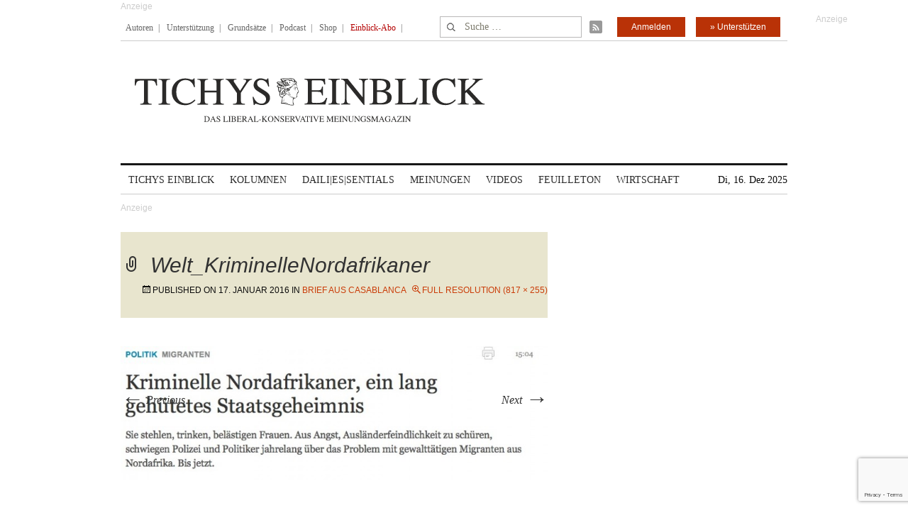

--- FILE ---
content_type: text/html; charset=utf-8
request_url: https://www.google.com/recaptcha/api2/anchor?ar=1&k=6Le6AmwiAAAAAOZstAX0__7Y59Efcp0Wh63ksq_W&co=aHR0cHM6Ly93d3cudGljaHlzZWluYmxpY2suZGU6NDQz&hl=en&v=7gg7H51Q-naNfhmCP3_R47ho&size=invisible&anchor-ms=20000&execute-ms=15000&cb=xmjqhp485r1o
body_size: 48297
content:
<!DOCTYPE HTML><html dir="ltr" lang="en"><head><meta http-equiv="Content-Type" content="text/html; charset=UTF-8">
<meta http-equiv="X-UA-Compatible" content="IE=edge">
<title>reCAPTCHA</title>
<style type="text/css">
/* cyrillic-ext */
@font-face {
  font-family: 'Roboto';
  font-style: normal;
  font-weight: 400;
  font-stretch: 100%;
  src: url(//fonts.gstatic.com/s/roboto/v48/KFO7CnqEu92Fr1ME7kSn66aGLdTylUAMa3GUBHMdazTgWw.woff2) format('woff2');
  unicode-range: U+0460-052F, U+1C80-1C8A, U+20B4, U+2DE0-2DFF, U+A640-A69F, U+FE2E-FE2F;
}
/* cyrillic */
@font-face {
  font-family: 'Roboto';
  font-style: normal;
  font-weight: 400;
  font-stretch: 100%;
  src: url(//fonts.gstatic.com/s/roboto/v48/KFO7CnqEu92Fr1ME7kSn66aGLdTylUAMa3iUBHMdazTgWw.woff2) format('woff2');
  unicode-range: U+0301, U+0400-045F, U+0490-0491, U+04B0-04B1, U+2116;
}
/* greek-ext */
@font-face {
  font-family: 'Roboto';
  font-style: normal;
  font-weight: 400;
  font-stretch: 100%;
  src: url(//fonts.gstatic.com/s/roboto/v48/KFO7CnqEu92Fr1ME7kSn66aGLdTylUAMa3CUBHMdazTgWw.woff2) format('woff2');
  unicode-range: U+1F00-1FFF;
}
/* greek */
@font-face {
  font-family: 'Roboto';
  font-style: normal;
  font-weight: 400;
  font-stretch: 100%;
  src: url(//fonts.gstatic.com/s/roboto/v48/KFO7CnqEu92Fr1ME7kSn66aGLdTylUAMa3-UBHMdazTgWw.woff2) format('woff2');
  unicode-range: U+0370-0377, U+037A-037F, U+0384-038A, U+038C, U+038E-03A1, U+03A3-03FF;
}
/* math */
@font-face {
  font-family: 'Roboto';
  font-style: normal;
  font-weight: 400;
  font-stretch: 100%;
  src: url(//fonts.gstatic.com/s/roboto/v48/KFO7CnqEu92Fr1ME7kSn66aGLdTylUAMawCUBHMdazTgWw.woff2) format('woff2');
  unicode-range: U+0302-0303, U+0305, U+0307-0308, U+0310, U+0312, U+0315, U+031A, U+0326-0327, U+032C, U+032F-0330, U+0332-0333, U+0338, U+033A, U+0346, U+034D, U+0391-03A1, U+03A3-03A9, U+03B1-03C9, U+03D1, U+03D5-03D6, U+03F0-03F1, U+03F4-03F5, U+2016-2017, U+2034-2038, U+203C, U+2040, U+2043, U+2047, U+2050, U+2057, U+205F, U+2070-2071, U+2074-208E, U+2090-209C, U+20D0-20DC, U+20E1, U+20E5-20EF, U+2100-2112, U+2114-2115, U+2117-2121, U+2123-214F, U+2190, U+2192, U+2194-21AE, U+21B0-21E5, U+21F1-21F2, U+21F4-2211, U+2213-2214, U+2216-22FF, U+2308-230B, U+2310, U+2319, U+231C-2321, U+2336-237A, U+237C, U+2395, U+239B-23B7, U+23D0, U+23DC-23E1, U+2474-2475, U+25AF, U+25B3, U+25B7, U+25BD, U+25C1, U+25CA, U+25CC, U+25FB, U+266D-266F, U+27C0-27FF, U+2900-2AFF, U+2B0E-2B11, U+2B30-2B4C, U+2BFE, U+3030, U+FF5B, U+FF5D, U+1D400-1D7FF, U+1EE00-1EEFF;
}
/* symbols */
@font-face {
  font-family: 'Roboto';
  font-style: normal;
  font-weight: 400;
  font-stretch: 100%;
  src: url(//fonts.gstatic.com/s/roboto/v48/KFO7CnqEu92Fr1ME7kSn66aGLdTylUAMaxKUBHMdazTgWw.woff2) format('woff2');
  unicode-range: U+0001-000C, U+000E-001F, U+007F-009F, U+20DD-20E0, U+20E2-20E4, U+2150-218F, U+2190, U+2192, U+2194-2199, U+21AF, U+21E6-21F0, U+21F3, U+2218-2219, U+2299, U+22C4-22C6, U+2300-243F, U+2440-244A, U+2460-24FF, U+25A0-27BF, U+2800-28FF, U+2921-2922, U+2981, U+29BF, U+29EB, U+2B00-2BFF, U+4DC0-4DFF, U+FFF9-FFFB, U+10140-1018E, U+10190-1019C, U+101A0, U+101D0-101FD, U+102E0-102FB, U+10E60-10E7E, U+1D2C0-1D2D3, U+1D2E0-1D37F, U+1F000-1F0FF, U+1F100-1F1AD, U+1F1E6-1F1FF, U+1F30D-1F30F, U+1F315, U+1F31C, U+1F31E, U+1F320-1F32C, U+1F336, U+1F378, U+1F37D, U+1F382, U+1F393-1F39F, U+1F3A7-1F3A8, U+1F3AC-1F3AF, U+1F3C2, U+1F3C4-1F3C6, U+1F3CA-1F3CE, U+1F3D4-1F3E0, U+1F3ED, U+1F3F1-1F3F3, U+1F3F5-1F3F7, U+1F408, U+1F415, U+1F41F, U+1F426, U+1F43F, U+1F441-1F442, U+1F444, U+1F446-1F449, U+1F44C-1F44E, U+1F453, U+1F46A, U+1F47D, U+1F4A3, U+1F4B0, U+1F4B3, U+1F4B9, U+1F4BB, U+1F4BF, U+1F4C8-1F4CB, U+1F4D6, U+1F4DA, U+1F4DF, U+1F4E3-1F4E6, U+1F4EA-1F4ED, U+1F4F7, U+1F4F9-1F4FB, U+1F4FD-1F4FE, U+1F503, U+1F507-1F50B, U+1F50D, U+1F512-1F513, U+1F53E-1F54A, U+1F54F-1F5FA, U+1F610, U+1F650-1F67F, U+1F687, U+1F68D, U+1F691, U+1F694, U+1F698, U+1F6AD, U+1F6B2, U+1F6B9-1F6BA, U+1F6BC, U+1F6C6-1F6CF, U+1F6D3-1F6D7, U+1F6E0-1F6EA, U+1F6F0-1F6F3, U+1F6F7-1F6FC, U+1F700-1F7FF, U+1F800-1F80B, U+1F810-1F847, U+1F850-1F859, U+1F860-1F887, U+1F890-1F8AD, U+1F8B0-1F8BB, U+1F8C0-1F8C1, U+1F900-1F90B, U+1F93B, U+1F946, U+1F984, U+1F996, U+1F9E9, U+1FA00-1FA6F, U+1FA70-1FA7C, U+1FA80-1FA89, U+1FA8F-1FAC6, U+1FACE-1FADC, U+1FADF-1FAE9, U+1FAF0-1FAF8, U+1FB00-1FBFF;
}
/* vietnamese */
@font-face {
  font-family: 'Roboto';
  font-style: normal;
  font-weight: 400;
  font-stretch: 100%;
  src: url(//fonts.gstatic.com/s/roboto/v48/KFO7CnqEu92Fr1ME7kSn66aGLdTylUAMa3OUBHMdazTgWw.woff2) format('woff2');
  unicode-range: U+0102-0103, U+0110-0111, U+0128-0129, U+0168-0169, U+01A0-01A1, U+01AF-01B0, U+0300-0301, U+0303-0304, U+0308-0309, U+0323, U+0329, U+1EA0-1EF9, U+20AB;
}
/* latin-ext */
@font-face {
  font-family: 'Roboto';
  font-style: normal;
  font-weight: 400;
  font-stretch: 100%;
  src: url(//fonts.gstatic.com/s/roboto/v48/KFO7CnqEu92Fr1ME7kSn66aGLdTylUAMa3KUBHMdazTgWw.woff2) format('woff2');
  unicode-range: U+0100-02BA, U+02BD-02C5, U+02C7-02CC, U+02CE-02D7, U+02DD-02FF, U+0304, U+0308, U+0329, U+1D00-1DBF, U+1E00-1E9F, U+1EF2-1EFF, U+2020, U+20A0-20AB, U+20AD-20C0, U+2113, U+2C60-2C7F, U+A720-A7FF;
}
/* latin */
@font-face {
  font-family: 'Roboto';
  font-style: normal;
  font-weight: 400;
  font-stretch: 100%;
  src: url(//fonts.gstatic.com/s/roboto/v48/KFO7CnqEu92Fr1ME7kSn66aGLdTylUAMa3yUBHMdazQ.woff2) format('woff2');
  unicode-range: U+0000-00FF, U+0131, U+0152-0153, U+02BB-02BC, U+02C6, U+02DA, U+02DC, U+0304, U+0308, U+0329, U+2000-206F, U+20AC, U+2122, U+2191, U+2193, U+2212, U+2215, U+FEFF, U+FFFD;
}
/* cyrillic-ext */
@font-face {
  font-family: 'Roboto';
  font-style: normal;
  font-weight: 500;
  font-stretch: 100%;
  src: url(//fonts.gstatic.com/s/roboto/v48/KFO7CnqEu92Fr1ME7kSn66aGLdTylUAMa3GUBHMdazTgWw.woff2) format('woff2');
  unicode-range: U+0460-052F, U+1C80-1C8A, U+20B4, U+2DE0-2DFF, U+A640-A69F, U+FE2E-FE2F;
}
/* cyrillic */
@font-face {
  font-family: 'Roboto';
  font-style: normal;
  font-weight: 500;
  font-stretch: 100%;
  src: url(//fonts.gstatic.com/s/roboto/v48/KFO7CnqEu92Fr1ME7kSn66aGLdTylUAMa3iUBHMdazTgWw.woff2) format('woff2');
  unicode-range: U+0301, U+0400-045F, U+0490-0491, U+04B0-04B1, U+2116;
}
/* greek-ext */
@font-face {
  font-family: 'Roboto';
  font-style: normal;
  font-weight: 500;
  font-stretch: 100%;
  src: url(//fonts.gstatic.com/s/roboto/v48/KFO7CnqEu92Fr1ME7kSn66aGLdTylUAMa3CUBHMdazTgWw.woff2) format('woff2');
  unicode-range: U+1F00-1FFF;
}
/* greek */
@font-face {
  font-family: 'Roboto';
  font-style: normal;
  font-weight: 500;
  font-stretch: 100%;
  src: url(//fonts.gstatic.com/s/roboto/v48/KFO7CnqEu92Fr1ME7kSn66aGLdTylUAMa3-UBHMdazTgWw.woff2) format('woff2');
  unicode-range: U+0370-0377, U+037A-037F, U+0384-038A, U+038C, U+038E-03A1, U+03A3-03FF;
}
/* math */
@font-face {
  font-family: 'Roboto';
  font-style: normal;
  font-weight: 500;
  font-stretch: 100%;
  src: url(//fonts.gstatic.com/s/roboto/v48/KFO7CnqEu92Fr1ME7kSn66aGLdTylUAMawCUBHMdazTgWw.woff2) format('woff2');
  unicode-range: U+0302-0303, U+0305, U+0307-0308, U+0310, U+0312, U+0315, U+031A, U+0326-0327, U+032C, U+032F-0330, U+0332-0333, U+0338, U+033A, U+0346, U+034D, U+0391-03A1, U+03A3-03A9, U+03B1-03C9, U+03D1, U+03D5-03D6, U+03F0-03F1, U+03F4-03F5, U+2016-2017, U+2034-2038, U+203C, U+2040, U+2043, U+2047, U+2050, U+2057, U+205F, U+2070-2071, U+2074-208E, U+2090-209C, U+20D0-20DC, U+20E1, U+20E5-20EF, U+2100-2112, U+2114-2115, U+2117-2121, U+2123-214F, U+2190, U+2192, U+2194-21AE, U+21B0-21E5, U+21F1-21F2, U+21F4-2211, U+2213-2214, U+2216-22FF, U+2308-230B, U+2310, U+2319, U+231C-2321, U+2336-237A, U+237C, U+2395, U+239B-23B7, U+23D0, U+23DC-23E1, U+2474-2475, U+25AF, U+25B3, U+25B7, U+25BD, U+25C1, U+25CA, U+25CC, U+25FB, U+266D-266F, U+27C0-27FF, U+2900-2AFF, U+2B0E-2B11, U+2B30-2B4C, U+2BFE, U+3030, U+FF5B, U+FF5D, U+1D400-1D7FF, U+1EE00-1EEFF;
}
/* symbols */
@font-face {
  font-family: 'Roboto';
  font-style: normal;
  font-weight: 500;
  font-stretch: 100%;
  src: url(//fonts.gstatic.com/s/roboto/v48/KFO7CnqEu92Fr1ME7kSn66aGLdTylUAMaxKUBHMdazTgWw.woff2) format('woff2');
  unicode-range: U+0001-000C, U+000E-001F, U+007F-009F, U+20DD-20E0, U+20E2-20E4, U+2150-218F, U+2190, U+2192, U+2194-2199, U+21AF, U+21E6-21F0, U+21F3, U+2218-2219, U+2299, U+22C4-22C6, U+2300-243F, U+2440-244A, U+2460-24FF, U+25A0-27BF, U+2800-28FF, U+2921-2922, U+2981, U+29BF, U+29EB, U+2B00-2BFF, U+4DC0-4DFF, U+FFF9-FFFB, U+10140-1018E, U+10190-1019C, U+101A0, U+101D0-101FD, U+102E0-102FB, U+10E60-10E7E, U+1D2C0-1D2D3, U+1D2E0-1D37F, U+1F000-1F0FF, U+1F100-1F1AD, U+1F1E6-1F1FF, U+1F30D-1F30F, U+1F315, U+1F31C, U+1F31E, U+1F320-1F32C, U+1F336, U+1F378, U+1F37D, U+1F382, U+1F393-1F39F, U+1F3A7-1F3A8, U+1F3AC-1F3AF, U+1F3C2, U+1F3C4-1F3C6, U+1F3CA-1F3CE, U+1F3D4-1F3E0, U+1F3ED, U+1F3F1-1F3F3, U+1F3F5-1F3F7, U+1F408, U+1F415, U+1F41F, U+1F426, U+1F43F, U+1F441-1F442, U+1F444, U+1F446-1F449, U+1F44C-1F44E, U+1F453, U+1F46A, U+1F47D, U+1F4A3, U+1F4B0, U+1F4B3, U+1F4B9, U+1F4BB, U+1F4BF, U+1F4C8-1F4CB, U+1F4D6, U+1F4DA, U+1F4DF, U+1F4E3-1F4E6, U+1F4EA-1F4ED, U+1F4F7, U+1F4F9-1F4FB, U+1F4FD-1F4FE, U+1F503, U+1F507-1F50B, U+1F50D, U+1F512-1F513, U+1F53E-1F54A, U+1F54F-1F5FA, U+1F610, U+1F650-1F67F, U+1F687, U+1F68D, U+1F691, U+1F694, U+1F698, U+1F6AD, U+1F6B2, U+1F6B9-1F6BA, U+1F6BC, U+1F6C6-1F6CF, U+1F6D3-1F6D7, U+1F6E0-1F6EA, U+1F6F0-1F6F3, U+1F6F7-1F6FC, U+1F700-1F7FF, U+1F800-1F80B, U+1F810-1F847, U+1F850-1F859, U+1F860-1F887, U+1F890-1F8AD, U+1F8B0-1F8BB, U+1F8C0-1F8C1, U+1F900-1F90B, U+1F93B, U+1F946, U+1F984, U+1F996, U+1F9E9, U+1FA00-1FA6F, U+1FA70-1FA7C, U+1FA80-1FA89, U+1FA8F-1FAC6, U+1FACE-1FADC, U+1FADF-1FAE9, U+1FAF0-1FAF8, U+1FB00-1FBFF;
}
/* vietnamese */
@font-face {
  font-family: 'Roboto';
  font-style: normal;
  font-weight: 500;
  font-stretch: 100%;
  src: url(//fonts.gstatic.com/s/roboto/v48/KFO7CnqEu92Fr1ME7kSn66aGLdTylUAMa3OUBHMdazTgWw.woff2) format('woff2');
  unicode-range: U+0102-0103, U+0110-0111, U+0128-0129, U+0168-0169, U+01A0-01A1, U+01AF-01B0, U+0300-0301, U+0303-0304, U+0308-0309, U+0323, U+0329, U+1EA0-1EF9, U+20AB;
}
/* latin-ext */
@font-face {
  font-family: 'Roboto';
  font-style: normal;
  font-weight: 500;
  font-stretch: 100%;
  src: url(//fonts.gstatic.com/s/roboto/v48/KFO7CnqEu92Fr1ME7kSn66aGLdTylUAMa3KUBHMdazTgWw.woff2) format('woff2');
  unicode-range: U+0100-02BA, U+02BD-02C5, U+02C7-02CC, U+02CE-02D7, U+02DD-02FF, U+0304, U+0308, U+0329, U+1D00-1DBF, U+1E00-1E9F, U+1EF2-1EFF, U+2020, U+20A0-20AB, U+20AD-20C0, U+2113, U+2C60-2C7F, U+A720-A7FF;
}
/* latin */
@font-face {
  font-family: 'Roboto';
  font-style: normal;
  font-weight: 500;
  font-stretch: 100%;
  src: url(//fonts.gstatic.com/s/roboto/v48/KFO7CnqEu92Fr1ME7kSn66aGLdTylUAMa3yUBHMdazQ.woff2) format('woff2');
  unicode-range: U+0000-00FF, U+0131, U+0152-0153, U+02BB-02BC, U+02C6, U+02DA, U+02DC, U+0304, U+0308, U+0329, U+2000-206F, U+20AC, U+2122, U+2191, U+2193, U+2212, U+2215, U+FEFF, U+FFFD;
}
/* cyrillic-ext */
@font-face {
  font-family: 'Roboto';
  font-style: normal;
  font-weight: 900;
  font-stretch: 100%;
  src: url(//fonts.gstatic.com/s/roboto/v48/KFO7CnqEu92Fr1ME7kSn66aGLdTylUAMa3GUBHMdazTgWw.woff2) format('woff2');
  unicode-range: U+0460-052F, U+1C80-1C8A, U+20B4, U+2DE0-2DFF, U+A640-A69F, U+FE2E-FE2F;
}
/* cyrillic */
@font-face {
  font-family: 'Roboto';
  font-style: normal;
  font-weight: 900;
  font-stretch: 100%;
  src: url(//fonts.gstatic.com/s/roboto/v48/KFO7CnqEu92Fr1ME7kSn66aGLdTylUAMa3iUBHMdazTgWw.woff2) format('woff2');
  unicode-range: U+0301, U+0400-045F, U+0490-0491, U+04B0-04B1, U+2116;
}
/* greek-ext */
@font-face {
  font-family: 'Roboto';
  font-style: normal;
  font-weight: 900;
  font-stretch: 100%;
  src: url(//fonts.gstatic.com/s/roboto/v48/KFO7CnqEu92Fr1ME7kSn66aGLdTylUAMa3CUBHMdazTgWw.woff2) format('woff2');
  unicode-range: U+1F00-1FFF;
}
/* greek */
@font-face {
  font-family: 'Roboto';
  font-style: normal;
  font-weight: 900;
  font-stretch: 100%;
  src: url(//fonts.gstatic.com/s/roboto/v48/KFO7CnqEu92Fr1ME7kSn66aGLdTylUAMa3-UBHMdazTgWw.woff2) format('woff2');
  unicode-range: U+0370-0377, U+037A-037F, U+0384-038A, U+038C, U+038E-03A1, U+03A3-03FF;
}
/* math */
@font-face {
  font-family: 'Roboto';
  font-style: normal;
  font-weight: 900;
  font-stretch: 100%;
  src: url(//fonts.gstatic.com/s/roboto/v48/KFO7CnqEu92Fr1ME7kSn66aGLdTylUAMawCUBHMdazTgWw.woff2) format('woff2');
  unicode-range: U+0302-0303, U+0305, U+0307-0308, U+0310, U+0312, U+0315, U+031A, U+0326-0327, U+032C, U+032F-0330, U+0332-0333, U+0338, U+033A, U+0346, U+034D, U+0391-03A1, U+03A3-03A9, U+03B1-03C9, U+03D1, U+03D5-03D6, U+03F0-03F1, U+03F4-03F5, U+2016-2017, U+2034-2038, U+203C, U+2040, U+2043, U+2047, U+2050, U+2057, U+205F, U+2070-2071, U+2074-208E, U+2090-209C, U+20D0-20DC, U+20E1, U+20E5-20EF, U+2100-2112, U+2114-2115, U+2117-2121, U+2123-214F, U+2190, U+2192, U+2194-21AE, U+21B0-21E5, U+21F1-21F2, U+21F4-2211, U+2213-2214, U+2216-22FF, U+2308-230B, U+2310, U+2319, U+231C-2321, U+2336-237A, U+237C, U+2395, U+239B-23B7, U+23D0, U+23DC-23E1, U+2474-2475, U+25AF, U+25B3, U+25B7, U+25BD, U+25C1, U+25CA, U+25CC, U+25FB, U+266D-266F, U+27C0-27FF, U+2900-2AFF, U+2B0E-2B11, U+2B30-2B4C, U+2BFE, U+3030, U+FF5B, U+FF5D, U+1D400-1D7FF, U+1EE00-1EEFF;
}
/* symbols */
@font-face {
  font-family: 'Roboto';
  font-style: normal;
  font-weight: 900;
  font-stretch: 100%;
  src: url(//fonts.gstatic.com/s/roboto/v48/KFO7CnqEu92Fr1ME7kSn66aGLdTylUAMaxKUBHMdazTgWw.woff2) format('woff2');
  unicode-range: U+0001-000C, U+000E-001F, U+007F-009F, U+20DD-20E0, U+20E2-20E4, U+2150-218F, U+2190, U+2192, U+2194-2199, U+21AF, U+21E6-21F0, U+21F3, U+2218-2219, U+2299, U+22C4-22C6, U+2300-243F, U+2440-244A, U+2460-24FF, U+25A0-27BF, U+2800-28FF, U+2921-2922, U+2981, U+29BF, U+29EB, U+2B00-2BFF, U+4DC0-4DFF, U+FFF9-FFFB, U+10140-1018E, U+10190-1019C, U+101A0, U+101D0-101FD, U+102E0-102FB, U+10E60-10E7E, U+1D2C0-1D2D3, U+1D2E0-1D37F, U+1F000-1F0FF, U+1F100-1F1AD, U+1F1E6-1F1FF, U+1F30D-1F30F, U+1F315, U+1F31C, U+1F31E, U+1F320-1F32C, U+1F336, U+1F378, U+1F37D, U+1F382, U+1F393-1F39F, U+1F3A7-1F3A8, U+1F3AC-1F3AF, U+1F3C2, U+1F3C4-1F3C6, U+1F3CA-1F3CE, U+1F3D4-1F3E0, U+1F3ED, U+1F3F1-1F3F3, U+1F3F5-1F3F7, U+1F408, U+1F415, U+1F41F, U+1F426, U+1F43F, U+1F441-1F442, U+1F444, U+1F446-1F449, U+1F44C-1F44E, U+1F453, U+1F46A, U+1F47D, U+1F4A3, U+1F4B0, U+1F4B3, U+1F4B9, U+1F4BB, U+1F4BF, U+1F4C8-1F4CB, U+1F4D6, U+1F4DA, U+1F4DF, U+1F4E3-1F4E6, U+1F4EA-1F4ED, U+1F4F7, U+1F4F9-1F4FB, U+1F4FD-1F4FE, U+1F503, U+1F507-1F50B, U+1F50D, U+1F512-1F513, U+1F53E-1F54A, U+1F54F-1F5FA, U+1F610, U+1F650-1F67F, U+1F687, U+1F68D, U+1F691, U+1F694, U+1F698, U+1F6AD, U+1F6B2, U+1F6B9-1F6BA, U+1F6BC, U+1F6C6-1F6CF, U+1F6D3-1F6D7, U+1F6E0-1F6EA, U+1F6F0-1F6F3, U+1F6F7-1F6FC, U+1F700-1F7FF, U+1F800-1F80B, U+1F810-1F847, U+1F850-1F859, U+1F860-1F887, U+1F890-1F8AD, U+1F8B0-1F8BB, U+1F8C0-1F8C1, U+1F900-1F90B, U+1F93B, U+1F946, U+1F984, U+1F996, U+1F9E9, U+1FA00-1FA6F, U+1FA70-1FA7C, U+1FA80-1FA89, U+1FA8F-1FAC6, U+1FACE-1FADC, U+1FADF-1FAE9, U+1FAF0-1FAF8, U+1FB00-1FBFF;
}
/* vietnamese */
@font-face {
  font-family: 'Roboto';
  font-style: normal;
  font-weight: 900;
  font-stretch: 100%;
  src: url(//fonts.gstatic.com/s/roboto/v48/KFO7CnqEu92Fr1ME7kSn66aGLdTylUAMa3OUBHMdazTgWw.woff2) format('woff2');
  unicode-range: U+0102-0103, U+0110-0111, U+0128-0129, U+0168-0169, U+01A0-01A1, U+01AF-01B0, U+0300-0301, U+0303-0304, U+0308-0309, U+0323, U+0329, U+1EA0-1EF9, U+20AB;
}
/* latin-ext */
@font-face {
  font-family: 'Roboto';
  font-style: normal;
  font-weight: 900;
  font-stretch: 100%;
  src: url(//fonts.gstatic.com/s/roboto/v48/KFO7CnqEu92Fr1ME7kSn66aGLdTylUAMa3KUBHMdazTgWw.woff2) format('woff2');
  unicode-range: U+0100-02BA, U+02BD-02C5, U+02C7-02CC, U+02CE-02D7, U+02DD-02FF, U+0304, U+0308, U+0329, U+1D00-1DBF, U+1E00-1E9F, U+1EF2-1EFF, U+2020, U+20A0-20AB, U+20AD-20C0, U+2113, U+2C60-2C7F, U+A720-A7FF;
}
/* latin */
@font-face {
  font-family: 'Roboto';
  font-style: normal;
  font-weight: 900;
  font-stretch: 100%;
  src: url(//fonts.gstatic.com/s/roboto/v48/KFO7CnqEu92Fr1ME7kSn66aGLdTylUAMa3yUBHMdazQ.woff2) format('woff2');
  unicode-range: U+0000-00FF, U+0131, U+0152-0153, U+02BB-02BC, U+02C6, U+02DA, U+02DC, U+0304, U+0308, U+0329, U+2000-206F, U+20AC, U+2122, U+2191, U+2193, U+2212, U+2215, U+FEFF, U+FFFD;
}

</style>
<link rel="stylesheet" type="text/css" href="https://www.gstatic.com/recaptcha/releases/7gg7H51Q-naNfhmCP3_R47ho/styles__ltr.css">
<script nonce="MBtXcCMKXpouqrpqlvcrYg" type="text/javascript">window['__recaptcha_api'] = 'https://www.google.com/recaptcha/api2/';</script>
<script type="text/javascript" src="https://www.gstatic.com/recaptcha/releases/7gg7H51Q-naNfhmCP3_R47ho/recaptcha__en.js" nonce="MBtXcCMKXpouqrpqlvcrYg">
      
    </script></head>
<body><div id="rc-anchor-alert" class="rc-anchor-alert"></div>
<input type="hidden" id="recaptcha-token" value="[base64]">
<script type="text/javascript" nonce="MBtXcCMKXpouqrpqlvcrYg">
      recaptcha.anchor.Main.init("[\x22ainput\x22,[\x22bgdata\x22,\x22\x22,\[base64]/[base64]/[base64]/[base64]/cjw8ejpyPj4+eil9Y2F0Y2gobCl7dGhyb3cgbDt9fSxIPWZ1bmN0aW9uKHcsdCx6KXtpZih3PT0xOTR8fHc9PTIwOCl0LnZbd10/dC52W3ddLmNvbmNhdCh6KTp0LnZbd109b2Yoeix0KTtlbHNle2lmKHQuYkImJnchPTMxNylyZXR1cm47dz09NjZ8fHc9PTEyMnx8dz09NDcwfHx3PT00NHx8dz09NDE2fHx3PT0zOTd8fHc9PTQyMXx8dz09Njh8fHc9PTcwfHx3PT0xODQ/[base64]/[base64]/[base64]/bmV3IGRbVl0oSlswXSk6cD09Mj9uZXcgZFtWXShKWzBdLEpbMV0pOnA9PTM/bmV3IGRbVl0oSlswXSxKWzFdLEpbMl0pOnA9PTQ/[base64]/[base64]/[base64]/[base64]\x22,\[base64]\\u003d\\u003d\x22,\x22bkpRw7bDrsKkb0EofcOZwqYQw6wFw4QxAi5FdRkQAcKyasOXwrrDmMKTwo/Cu2jDgcOHFcKYK8KhEcKQw4zDmcKcw5/ChS7CmQY1JV9lfk/DlMONa8OjIsKFDsKgwoM0IHxSaUPCmw/Cmn5MwozDq1R+dMKowpXDl8KiwpFFw4VnwojDv8KLwrTClsOnL8Kdw6vDusOKwr4hQijCnsKOw6PCv8OSDWbDqcOTwqDDjsKQLTfDmQIswo17IsKswoDDpTxLw68ZRsOsfGo6TFFmwpTDlGE9E8OHUcK3OGA0U3pFBcOGw7DCjMKOW8KWKSZrH3HCrzIIfD/[base64]/Cp8KePMONGsK+wprCvcK2w7hjw4TCncKMw5FsdcKRTcOhJcOkw47Cn07CpMOrNCzDq2vCqlwewrjCjMKkLsODwpUzwo4kIlYvwqoFBcKlw44NNU0TwoEgwpvDp1jCn8KvPnwSw6rCuSpmG8OEwr/DusOqwoDCpHDDlsK1XDh/wo3DjWBDPMOqwoplwpvCo8O8w5BIw5dhwpXChVRDXw/[base64]/[base64]/[base64]/J8OTwpI2VsKpdsKGwoA5woALUw/CtmJuwpzCh8KcGVsLw6YSwr42ZMKRw5jCunPCl8OzY8OIwqzCkDVMcwfDk8Ogwp/Cpm/[base64]/wrzDsRtXw4DCrkfCqS/[base64]/wqDDkGrCkcOBw4XCqitMf8OeBEPCoEQ6w71wU21ew6jChw9ZwqzCpMOgw5BsA8O4wqTCnMK+JsKQw4fDj8KdwqjDni/DsEoXTWTDocO5A2dPwq/DpcK6wrJJw6DDtcOBwqjDjW5zUWk+woQ/w5zCrTM7wowUw5UIw6rDrcO8QMKgUMOAwonCksKyw5HCoFpMw5XClMO1dxwYK8KrCSPDtxHCrCbCoMKibcKww6HDr8OXf3PCjMKNw5ktBcKVw6XDr3bCn8KCDlzDlEHCgwfDmU/[base64]/DusKsCRFlw5dtw5dfw6HDjFfDi8OEDmTDqcODw5RBwrQ3wpUjw4XCkixJHMK4esKMwp95w5UnK8KAVSAyGybCtirDq8OIw6TDk3xbw7DCqX3DgMKSNUvCj8OYB8O4w4kCPkvCoXAiZFLDvMKhTsO/wqB+wr18IxV6w7nDucK/L8KEwqx2wqDChsKaD8OEeCIAwqwDKsKjw7/CglTCgsOGdcOEf1vDoD1aNMOWwocAw6TChMOPBWUfI2h0w6dzwpYCTMKrw4kkw5LDkXxZwofCiV9PwqfCuyVmY8OIw77DrMKNw6/[base64]/DrsOGw6powrfDi8KPw6ofw4AXwp92wrQ8JcKRV8OoYRPCosKjHRxTd8Kzw6Zxw4/Dj3jDrTtYw4vCksORwppUG8OjB1rDqsK3EcOiXADCsXjDusKzeyZpQBbCgsOYWW3Cn8OAwozDsCfCkTDCl8KVwpZuCjFVK8OWcEpow4Imw75rDsKTw6BgeXvDk8KDw6zDt8KEJ8KBwoZSAC/[base64]/[base64]/Cr8KtaMOFWydOdcO1CnPCj0gBw7vDiS/DklrCnCHDnCTDlkAewq7DrhPCicOcMxI5EMK5wqBmw4Mlw5DDrhkNw7VmcMKMWjjCscKbNMOsGl7CqS3DhTIDBRIwAsOdPMObw5cBwp9gF8O+wqvDmGMZM2DDvMKnwolADMOUP1TCqsOKwr7Cs8KgwrNhwqdjXz1pWUHDliTCtHzDkFvCo8KDQMO7c8OWCV/[base64]/DgMKkH8OTHcOvwowOUMOEJMKtw4hraRLChQHDsB9sw6k6BFzDqcKRJMKtw4AGecKmeMKALWDCj8OHZ8Kzw53CoMO+ZRpIw6ZMwofDiTRCwrrDmQIOw4DCqsKSOFV/DhYAacOVHHbCigF8BhN3PAPDki/CvsOyHnc8w6xBMMO0C8KBccOpwrxvwpzDgn1DOEDClE1HdR1kw6dzTwzCk8ONBGfCt0trwq4wCwxLw5DCv8Oqw4/CkcOMw7lqw5DCjChMwpnDncOWw73ClsOTZQRXMsOCbA3CssKZa8OIGgnCkHMDw4/CrsKLw6XDsMKKw5cDRcODImDCusOyw6Ebw47DtxDDr8KfQMOCEsOiXcKMWXRTw5AWNcOsBVTDvsKaVRfCtlzDpTEMRMOcw70twqBLwp14w5t/w41Cw5RaCHxiwoJJw4hwX1LDlMKOD8KGW8KtE8KmTMOXTFzDmBdkwo1BfgfCh8OGK3woT8KtQAHCjcOUd8OKwqbDoMKiTjDDgcK6KDnCqMKNw4PDk8Ogwos0S8Kcw7U+eB/DmjHDtBfDucOARsKtfMOPQUcEwq3DmhIuwpbCsAoOXsOgw71vJlJxw5vDt8K/AcOpMBkiLEXCjsKQwot4w77DuUDCtXTCoBvDt1p4wo/DrsOVw5NxBMOSw5rDmsKcw51tAMOtwpfCmsOnVsKIe8OLw4VrIjRYwq/Dg2zDhMOMfsKCw5gRw7wMLcO0YMKdw7QDw4kCcSPDnidLw43ClCELw4YFPTnCisKdw5PDp1bCqCJLa8OhUn7Cp8OOwoHCtcOJwo3CtlYNPMKxwqI6cBDCoMOvwpYaOTcvw4TCssKlF8OMw5x7aQXCrMKMwowTw5FmbMKsw5zDhcOewpPDpsO5OiDDiidbSQ/DjQ8PUBYVIMOTw6s2PsK1EsK8YcO2w6k+WsKjwr44HMKgUcKgImscw47DssK+SMO5bxcza8OCS8KoworCkRMkblVOw60Ew5TCqsKgwo16KcOMPsOIw4kSw53ClMKPwr1VQsOsU8OnKlnCucKtw5ogw5V4HGpfasKjwqwYw7Arw4hWf8OywqQOwrIYE8ONcMO5w7gNwr/CrFfCksKUw4vDicOaEhQ3KcOzaDzCoMK3wqEywoDCicOjDsK8woDCssOWwqAnQcOSw60iXR3CjTkAI8K+w4jDvMOOw5o5RkzDhybDksOLclHDg21zR8KKB2TDgMOBDcOtH8OzwqAePsO1w5TCi8OTwp/[base64]/CisKfDsKqwpXDrsKjVTs9TAfDpU1HFcOSw7okX1A2TmzDgV/DjsKxw70RPcKZw6w/[base64]/CrxUBZsKow5zDnUF8DsOucFUBD8OnMzUxw5zCjMOhUjrDi8O9w5HDmxY4wrjDosOsw7Qsw7LDvMKDFsOSFStvwpLCrX3Dt1MswqnCgC0/w4jCosKqKmcAE8K3LUoVKn7DtMKRIsKdwr/DnsKmRBdsw5xlX8KsC8KJU8OlFMK9DMOBwqbDqsO8NmTCkDcqw4zCkcKCb8KAw51Yw73Cv8KkHic1VMKSw5bDqMOFUxVtY8OzwoIhwp3DjnXChMOEwr5eUMKpb8O/[base64]/DqxwYVMKENsO7RMOow53DrwlYO0vDkcOYwoMawqU8wrXCicK0wqNmbQoAMsK3W8Kywp9Lwp1LwpEyF8Oww74TwqhlwqEtwrjDpcOvCMK8ewVAwp/CocKMM8K1AxDCrMK/[base64]/DusOowqBuQ08Dw6lEER5Tw4jDlsO0BxfCqltaScK6DUYsXcOWw5XDg8K/woACE8KbUVw9AcKHecOGw5gKUMKAaiXCiMKrwoHDocO7E8OcTwnDpcKmw6bCjD7Do8Kiw598w6IgwqfDhsKNw6lOMQkiacKtw7ENw6fCqzcBwqV7b8Kjw7Vbw78vCcKXCsKawobCo8K9csKjw7MEw7DDi8O+GQ9ZbMKHACjDjMOqwqVjwp1pwodGwpjDmMOVQ8KEw5/Cv8OvwpM8amTDjMKaw5/CkMKTBgh7w7fDicKZOV3CrsOJwoTDu8Kjw4fDrMOywoc8wprChcKQRcKwfMKYMBTDi1/CpsKGTjPCu8OTwpDCqcOHBEwRFyoFw7lpwoNUwohrwrtWWknCrTPDmAPCsT41CsOlTwMhwo5yw4PDuxnCgcONwoU6YsK6cyLDuV3CtsKYVl7CqWDCsz0QX8OVCF06HFrDt8Oaw4IPwpAxUcOWw4LCmH/DpsOVw4YwwqzCl3vDvDVnYg3CgGg1UsKFF8KgIcOEUMKxIMO7ZEDDo8K6HcOmw5jDtMKeeMK1w6VKInfClV3DpArCq8OGw5l5L0XCnBDCjnZcwpxHw5lMw6wObnINwq9sEMKIw5wZwrQvBFvCtMOcwq/DhsO9wqIvOwPDgBk1G8O2GsO0w5QIwpHCtcOiL8OTw6fCsnvDszXCn1DDvmrCqsKJBybDuElaNkfDhcOiwqDDjcOmw7zDmsOWwqzDpjV/aiNJwoPDkRZtdWhYHGY0UMO8wq7CkAMgwrXDhXdLwqZYbMK9IcOzw6/CkcKoR1bDrcKOVloywrzDv8OychUww6pjeMOUwpbDtMOnwqI+wo17w5rDhsKhGcOveW0bMMOhwq0KwqvCr8K1TcOMwr/Dl37DssK5bsK5UMK2w59hw5nDhxh7w4LDjMOiwofDikPChsOIc8KSKn5EIR02dwFNwpFyW8KvHMOow4LChMOPw7HDgwvDg8KpAETDu0XCpMOgwoNrCRcawqBww45nwo7DosOxw4XCuMKfdcKXVWAZw7IKwrNwwpAKwq/[base64]/AcOdw6R6w7/DsMKSw685HG7CksKmw7JQQMOKUHjDqMKmBwXCry81XMOcI07DkDgtAcO+N8OmUMKsXDMRXhMow6XDgAEnwqE7ccOsw6XCqMKyw5Afw5k6wrfCpcOgecOhw6xhewrDgMOwPMOrwqMSw4sDw4vDrcOwwowswpTDocKuwr5Ew6HDnMKbwqzCocKGw7NhDF/[base64]/F8OjDMONPcK5w7jDj8KpBMKyHMO3w4nCoX/[base64]/CksKnw79vPRx7w6Qdw5nCmMOlw6A5GcOlwpDDqzDDhnFCJcOrwqxoD8K8ME3DjsKfwotCwqnCisK/[base64]/CnyAcw7bDiD7CoTtqwqrCjsKVEMOXWTjCpcOyw5YvDsOOwrLDqT4Dwro4GMOKTMObw6XDp8OBEMKqwp5ZF8OBNcKaMWA2wqDDvyXDizrCtBvCimDCkSg+I1kEQRBFwqDDqsKNwqt5asOjUMKPw4vCgnTCo8ORw7AyOcKAIw11w41+w44kLMKvPy0BwrA3KsOoFMO/aCPDn3x2WsKyNlzDtyRhGsO3c8OgwpdNE8KgZMO8bMKZw4AzUy0faj3CshDCjTDCgm5rCUXDrMKswqzDpMObPw/CvB/CncOYw6rDhyTDh8O1w7x+ZyTCg1dkagbCqsKIVFJyw7rCiMKNU1J3XMKuS3bDpsKIRlXDicKpw6lYFWlfTsOxPMKLTC5qNHvDqEHCmwI2w43DlsKDwo9MV0TCp3xZCMKxw6XCqS7Cg3rCn8OXbMKSw6kZRcKFZEJVwrw8G8OZMEB9wq/[base64]/[base64]/wp9/bHPCq8O3ElMxDsKDfEcvwrwvRW7CqcKKwpQEZcOvwrIlwpnDocKew4Nzw5PCuDvDj8Ofw6I1wpzDssKhw49Zw6QkdsKoE8KhCAZpwrXDk8Ojw5rDlQ3DhUVxw4/Dj1kVacOSHGRow4oZw4ZGGCvDgHBEw4B3wpHCr8OKwr/[base64]/ChsOJw5jDtcOJwqJiKMKnw69kVRRUwrlRw7ALwrzDlXgVwpfCiTksGsOfwrLCrcKfcl7CjMKhNsKAAMO+ah82MWbCvMKyCsKZwoxCwrjCpAsUw7kDw5/CmsODUEFwNxMIwoTCqlrCokPCqxHDqMODBsK2wrfDgXHDo8KGaE/DkTB/wpUcR8KqwqPDhsOvJsOwwprCi8KfKUDChlnCsBLCh3TDtVg9w50HdMOte8Kgw4YCXcKrwq/ChcKQw7IZLQ7DoMO/OhZaN8O7TsOPcnTCpEfCiMOVw7Akc2rCjw9swqoHF8OhVH51wrfCgcKJK8K1wpjCsAEdK8KeWFE5acKwQBDDtsKcT1rDkMKJwrdhcMKGw6LDlcOcI3UrMiHDi3kVfsKRQh/[base64]/[base64]/CsDvDpsOqw4ZmUF8pX8K+w73CtcK/[base64]/CsTQcAMK7ahfDoMK/wox2wp9Kwr8Tw4HCoMKxwpvCvEbCpV5Aw54racOnHDfDtsONAMK1BVbDgwZCw47Cn3nDmcOLw6rCvAN3GQvDo8KXw4BrLcKOwohEw5nDlz3Dhkoew4oBw5l8wq/[base64]/wo3DtlzCvCRoKSXDjRIYwr9Nw6hEw4DChUbDocOuGRbDrcOXwqFmH8OrwpbDpk7CgsOAwqQXw6gAV8KtK8KAZ8KkVMK2B8Omc0jCuhXCssO6w73DhHrCqDxjw4kKMFrDtsKhw6/DucO0R2PDuzLDtMKDw53DmlpJWMKEwpJLw4fDoiPDtMKrwqwUwrQoL2bDpRg9UD/DjMOsSMOmHMKtwrLDtxI3esOowp82w6jCpy5jfMOkwrgNwqnDgMKaw5d5wp4+HzZLw5gMCRDCvcKHwqcLw7XDjgAowpIzcT1tRlnDvR1dwoHCpsKbdMOCNcOtWQXCpsKgwrTDhcKMw49owqpvPiTCnBrDgwB/[base64]/bTARw4vDi8OfG0Qiw59GbzoMN0XDiS4hw5DCqsOwJR8JGmtSw5DChQHDmxTCncKNwo7DuC4awoZdw6Y/csOlw6TDoCB8wr8XXGx/[base64]/DtcKwDzDCqnIGaAnCvMOKXcKzwoMzwojDlsORw6nCvMK3O8Otw4JSwrTClDXCs8KOwqPDiMKFwqBPwoVEa1FEwq8Pd8OgS8OdwosNwo3Cj8O2wrtmCi3CqsKJw5LClADCpMKCI8ORwqjDhcOKw6bCh8O0wq/CmGkdB2phMcOPQnXDvwzCikVUU3MgXsO6w6rDlcO9W8KVw7N1K8KrH8K/wpAiwpdecsOQwpoVw5vCrgc1cVpHw6LCjUnCpMKIFUjDucKLwq8Gw4rDtEXDvUM3w5AtWcKOwpgpw4gaLW/ClcKnw5YnwqPDlzjChXYvKV/Dt8K4FAUuwqd+wq53TyHDvwvCoMK9w7ksw5HDo3Q4wq8Gw5xHfFvDncKEw5okwoATw452w6dSw7RKwqYUKC84wpvCuynCpsKcw5zDhmskWcKKw7vDnMKMH3IONRDCqcKHaAvCr8O7KMOWwoTCoANWNsKkw7wJXMOlw4V9b8KNFcK5bWl/wonCk8Ogwo3CqQMtwoJ1wrfCiDfDkMKYeR9Nw5RVw4VqACjDncOLK0nCrRcCwpB6w5IHTcKwZnYKw4DCr8KracKtw61owolhSxNeXg7CtAYPFMOeOGjCh8OWfMODWFUScsOZD8OKw4zDsDPDncOKwqMrw4tdMUVAw6vCgyQpQcOowrIlwq/CqsK1CUcfwoLDtD8nwozDqAFvIHHDqmLDssOyUxttw6/[base64]/[base64]/DrkVow7EFwpnCk3XCnRTCijImeXTCqcOuw6bCtcKZRmrChcOfYycbP1ADw7vChcKyZcKFORDCksOrFyt9Rzghw5kXScKiwrXCs8O/[base64]/CgMO6w5ECD8KoU8OLwrPCljPCqALDujAbZ8KqMGTDpw1pL8Kyw7MXw5FWeMKtZzMnwovCnjRpJSAaw5jCjMK/ASrClMO3wr3DksOPw5U6LWBPwqrCusKyw79WDcKNw4DDkcOHdMKhw5DDosKzwofDohY2FsKNw4B/wqZqJ8K5wq3DncKULwDCssOlcD3CosKDAhTChcKewqHCoErCoijCn8OKwoAbw77CnMO1L17Dny3CunfDjMOuwqjDvhTDok9Sw4M4BMOUB8O+w6rDlSPDu1rDgWjDjR1TJFwDwpszwqnCvi8SbsOoB8OZw6ZRVyQIwrw1Z2TDiQHDtcOMw7nCi8Kuw7cSwottw7xpXMO/wrInwo7DusKuw5wlw5HDpsKSSMOiLMK/CMOhaTw1w7ZEw71fMcO3wr0MZB/DnMKbNsK/ZyjCucK/wovDriTDrsKGw4Yww4kxw5gOwoXCpDNrM8KCdkdyXcKhw7x1QjwuwrXCvjvDkBFOw7rChWnDsFHCu054w5k7wqzCo2BVK0XDvWzCncK/w6Jgw71gDsK6w5XDuyPDscOLwppew5fDg8Otw5/CkD/Dk8Kkw74ZQMOtbS/Cj8O/w7t6dl0qwpsOQcKow53Cg1LDmMKPw67ClDLDp8OyW17Csl3Cti/DrR9vBcKVacKdS8Kmd8KTw7pEQsOvT2Ukwq4IIsKnwoXDl0ogD0ciVVU3w6LDhsKfw4QsXsOvNjMEUwUjesKZeAhaLGAeEw5Sw5dtZcKnwrQewonCjsKOw75Cb31AfMKywptewrzDrsO4YcO7QMO/wozCs8KdOQgBwpnCoMKuIsKbcMK/worCmMOYwppfYl0FWsKucxR2A3osw4DCscKxVGZoRmZ0IMK/[base64]/[base64]/DlsONw4ZTwrjDvMKmw4Edc8OCwqbDomIqSMOtb8O+KyQPw7p9aCDDvcKWQMKMw7E7esKIH1PDjFXCp8KWw5/Cg8Kywp9PPsKgc8O4woDCsMKywqJ7w7nDmAXDtsK7wrEJFHpCPR4RwqzCq8Kdc8OwccKHAB/CrQ/CqcKOw6UrwpUnAcO0CAZiw6DCgsKKTGlmUiDCjMKmGXrDmGxcY8OiL8OZfwcrwp/Dj8OEwpXDrzQHacOtw47CjsKZw6YMw5dZw41awpfDtsOje8OIO8Opw502wo4xAsKtdFEuw5TCkAsRw7DCpR42wp3Drl7CvHkTw7rCrsOQwo91MTLDtsOmwq0cc8O7H8K8w5IlPsOZLmYSdn/DgcK+WMOCFMOXLgN1esONFMKUaGRoLC3DgMOww7hAHcOiWExLCkZxw7HCj8ONf03DpgTDlwTDnjzCscKPwowrI8OOw4LCozXCh8KybArDuEgZUgBvU8Knb8KlSTrDuQppw7YCOzHDpcK3w7LCqMOhIV5aw5nDsn1xTCzChsKxwrPCrsOMw6HDiMKWw53DrsO6woNLbm/[base64]/CkmsmecKWwo5sBcOhwrJzw6TDqV/[base64]/DkxZsIhvDo8OAaGgpSTY4wr/[base64]/DlsO2w6bDgU1uwqnDmhHCsQHCq8OpUhrDhmlGw6zCpgsdw4DDocKNw4fDmznDusOdw4pdwrnDoFbCocOkHAI4w6vCkDfDvsO2RsKNYcK0MBLCqQwxd8KTKcOGCAjDo8O9w49xWHbDm2wTasKlw4LDhcKfJsOGN8K6GMOtwrbCoW/[base64]/CgSXDukUIw7h1YWUlw45twrEFw5omD8K+cDfDvMOeXC3CkGzCsiHDm8K6VXltw5zChcKKdGLDgsKeaMKVwqUaXcOyw6IrbG5hHS1bwojCpcOJQsKlw6TDucOtccObw4IaL8OXImfCj0bDrknCrMKew4/Chic8wqkdFsK6F8KXDMK+PMKeXynDo8O1woYSADvDgSA/w5nCoCt3w7dqal9xw7cLw7kWw6/CgsKoOMK1cBJWw7cdNMKOwo7DnMOPYWTDsEUrw6AVw63DlMOtOSPDocOMcUbDrsKGwqDCiMOow6HCr8KtbcOMbHPDlsKME8KfwoAjYDHDvMOowokOacK1wovDtQsLFMOGYsOjw6LCrMOOORnCgcKMRsK6w4/DmCnCtDnDscKNCxwrw7jCq8OdOH4mw6dEw7UCTsOFwqxoA8KBwoLCs2vChwwfEMKgw6/Ciwt/w7zDpA8hw4tHw4Qxw61nAl/DlTPCs2/Dt8OuNMORP8KywpzClcKCwpkewpbDr8O8PcORw59Tw7cPUyk3AB00wrPCqMKuJD/DlcKoVsKeCcKtI1fCssOtwrrDi3ArUwnDkcKaecOwwrsjBhbDp0pGw4DDv2vCqn/[base64]/DjcKgTwrDiS3Dq8KSFMK0wqLDosK0w4ABw4scw48tw7kQw5/DqwdUw73DpsO2YUJdw4FswrBYw6tuwpIYC8K+w6XChiVDEMKQIMORw5TDqMKkJQHChW3Cn8OINsKyY1TClMO/wpXDqMO4eWHCpU0Hw6dtw4XCiAZiw4kXGBnDr8KrX8KJw5vDkmclwow/NCLDkhTCtAErbcOiCzTDgSDDlmPDj8K+N8KMaF3Dm8OkWiYUUsKnaVLChMKOSsOoR8OzwrJaRkfDicKlLsOcDMOHwojDrMKUw5zDklDCgHo5EsO1W0/Dk8KOwosMwqTCgcKfwovCuSNFw6AtwrzCtGbClD1ZN3hZMcO2w7/DksOhKcOVecOeZsO7QARYcTRpMcKzwoZNYH7DtsK8wozCpHwDw4fCp09EBMKZXArDvcKHw5DCusOMBh5/M8OQa3fClVEswobCvcKxK8Ocw7DDoAbDvjTDmmvDjirDq8O6w4XDl8KLw64LwrrDp2HDisK2ICdtw58awoHCuMOEwonCn8O6wqV/woXDlsKHBUnCsUfCvk5kO8KjX8OGMT1nLyLCikd9w5cwwqvDkW4Ewpc9w7dsGx/DlsKTwp/Dv8OgZsO/N8O+RkbDsnLCs0/ChsKtBWLCgcK2GSoLwrXClmjCrcKHwrbDrhTCkggNwqIDSsOpSHEPwp8gFyLCh8Ktw4Ngw4gXXhTDs1ZKwrkGwr7DtEXDkMKow6RTC1rDixbCpsOmLMKaw79Qw40dPMOxw5XCmU/DgzLDiMOQeMOuEW/DvjsHPcONGyoCwpbCmsOECzrDjcKdwoBGaAfCtsOuw7rDpsOSw7x+JAfCn1TCjsKOLB9TSMKBFcKhwpfCsMKYNAgQw5gWwpHCnsOnb8Opb8K7wpB9XS/DjT8MMsKdwpJ2w6/DusKwfMKawqDDvyRCXGDDocOdw7nCtx/DlMOZecKCB8OyRSvDhsOIwoHDm8OKwoXDhsKfAjTCvxlGwpAgUMKcJ8K5eRnCj3d7YxdXwrrCrWVdZjRKI8KoKcKcw7sbwoxRPcKONjvCjEzDhMKeEhHChxE6RMK/[base64]/DqMKCwpXCvcO4WHHDicK2wpAtKsOLw6/DlWElwrsmMFoEwqtew4/DrsOeRhY2w6pAw7bDicKaOMKMw7xXw4w+JcKuwqY8wrHDlRlQDBp2wrsXw6/DvcKfwofCqnIywoV3w4bCtw/DusKawq8gT8KWFRXCiGEseXLDrsO1fsKuw5BSfEPCozs5CsOuw7HCpMKPw5XCq8KCwqLCrcOqchzCusKFXsKywrPCugtCC8KAwp7CpsK+wrnCmk3CkcOnNBJKIsOkJsKldgZGesOaCCrCocKcFiQzw6Q5fGdkwq/ClsOMw6bDjsKZWnVrwqEMwpAXw4TDmiMFwpsAwp/CisOFRsKRw77CoXTCucKDHjMGK8KJw7zCi1ggZjvDpH7Crj0XwprCh8KHRj3DrTsMJ8OcwpvDmGTDt8ONwp9+woFECUUpeiBew4nCssKowrxaQF/[base64]/Dh1bCs2/[base64]/Xy1+ZCp9wqbDqiNZG8KaIg7DgsOGaQvDkj/[base64]/[base64]/cQhUw5Utw4pte8OPaCnDgsOQwoTCjzR7CMOQwp58wo4BcsKSIsOewq04HmYRMcK8woHChhPCjAoxwqBUw5TChMONw51IfmPCukNjw5RYwp/[base64]/DjMO5w5nCrsKZTnNaw5/CqMORwpBnw4VZw4VIMhjDvkXDu8K4wrnDiMKVw6gGw57Cpm/CoiZUw73Cn8KrV3hiw50uw5HCkG4oKMOOTsK5RMOMVcKyworDtHrCtsOiw7zDrF0jN8KveMKlIm/DsiFIYcOUeMKcwqLCilA3QjPDo8K8wqnDmcKCwqs8BQTDoSXCgVEBHEpLw51MFMOdwrLDt8O9wqDClsOOw4bCuMKfaMK1w6BFccK6Mi1FQQPCnsKWw5wEwrBbw7M3eMKzwofDiQAbwqgaeSgLwpBRw6R+X8KoRsO4w6/Cs8Obw61Zw5LCiMOiwpfDqcKEVC/Dv17Dvk8zLTB0CxrCi8OlRcODdMKAMsK/AsOnQcKvd8O/w6vDjV8kcsKEcEkDw6LCvzfCtsOuwr3ClmHDpAkFw6IgwoDCkFsewoLCnMKRwq3CqUPDtHLDkR7ChU4Gw5vCmklVG8KyQy/DqMO5A8KIw5vCkDoWWMKjOEvCtmvCv1Uew6Nxw77ChTXDhVrDsWfDnRAkE8K3LsKjCcK/UCPCk8KqwpJlw6DCjsOEwq/Cu8KtwrDCoMOBw6vDm8O5wplOdlhPFVbCsMOJSX5mw50Ww5gAwqXChDnCgsOrCG3Cjy/DnmPCjGA6WwXDjFFhcmAywqMJw4InQzfDqcOEw4zDkMOZTQotw60BIcKmw4RKwoEAUMKnw5PCuRM9w6FWwq/DvXdiw5FowrXDvDPDkVzCgMO4w47CpcK/KsOawrjDlXcEwrcHwo1+wrFoacOdw5JjC1N6NAnDkmzCjsOaw7nCtBPDgMKVRCXDusKjwoDCscO1w4DDusK3wrM/wqQ6w6hSRxB1w4ZxwrQowr7DtQPChVFufApfwoHDnBhTw7PDmMOUwo/DoyUkaMK/w5sRw7zCpMOdZMOZaAPCkD3CmWnCtTsMw59NwqHDhxtAZsOwcMKkdMK7w7dUJXhOPwLDvcO0TXlzwr7CnlTCnTTCkcOPR8Oqw7w2wp1Uwoghw5XCmCDCiAFVVgAuaj/CmArDkD7DuH1IO8OVwo5fw7/DixjCpcK3wrvCqcKaYFLDssKbwpx+w7fCnMKjwqg4asKUR8O+w77CssOvw5BBwosAAMKbwqXCgcKYIMK9w7EvNsKCwpQiAwXCsjTDi8OkM8O8RsODw6/Dpxo2AcO5c8Kqw75Fw4YRwrZ/[base64]/CrRdfYcKXwrw/ZEDCkR56JhY7Gm3DtcKPwr/CqkPCicOGw4s1w6Baw74VLcOOwqoHw6Udw7rDiGEFPMOww4RHw5FmwpPDsUR2EWbCrsOtVisdw6vCrcOSwp7Ci3LDr8KtL2AeNUYWwr0+wr7CvwzCnVdGwrBxU33DmsOPV8OrIMK/wrrDn8OKw53CshzCh2gfw6XCmcKRwod0OsKFaWfDtMOaVVLCpilQw44Jwo8CJlXDpHR9w6LCu8K/[base64]/[base64]/w7ZGGMKQcMOHdBnChytLbE4rMsO3XMKhw5gEIkPDoTLCijHDk8OcwqDDmyoXwp7DklnDpgLDs8KRDMOmb8Kcwr3DtcOtd8Kww4HDlMKHfMKCw4tjw6YsKMK3H8KjfMO0w6EEWhTClcOSw7jDinhKSWLCg8O1dcO8wrR7NsKUwoDDt8K0wrDCg8KOw7XCkyXDuMO/HsKyfsKrZMOfw7pqLcOMwq0dw7ttw7wzeXjDg8K1YcOfChPDrMKtw6HDn3MZwqxlCFQAworDtxvClcK9wooxwqdxDnvCi8O4e8OvRC8HOMOPw5/Cj1zDhlzCncKpW8KTw59Mw6LCoSA2w5ckwojDvMOgKx8+w54JYMO+DsONGwJbw7DDjsOaZGhYwoTCuwoKw4BDCsKcwoM4wqdiw485AsKqw5Q7w6M3fSMiTMOTwpNlwr7CrXNJTlfDjCV6wpzDpcO3w4pqwpjCpnFCfcOISsK0e1EAwqQWw4/DocOwOcOkwqg3w4EKV8Kiw4QKaQU7G8OAAsOJw6XDlcOjdcOfaF3Cj21ZO348dGYqwq3Cp8O0TMKKGcOlwoXDsmnCvyzDjRhgw7hKw7TDpTwFYDA/YMOQWkZmw6rDlADCt8KPw7YJwqDCv8KYwpLDkcKWw7p9w5rDrgB6w7/Cr8Kcw73ClsO+w6/DnxIpwq4twpbDjsOVw4zDtVHDisO2w41oLHslAlDDhGFtR07DvT/CqVdDecKHw7DCoXTChAJcHMKswoN9LMKtDFrCisKvwo1IAsOfCR/CqcOEwofDg8OrwozCki7CgXUcViETw6HDucOKOsKJPWhVcMOBw5R/woHCuMOZwrLDgsKewqvDsMOPAAjCiXY7wpd7wofDqsKCfUbCqS9ww7cvw4zDosKbw43CvWZkwrnCjzB+wpNWP0vDq8KIw6LCjcKKKhJhbkd9woDCk8O+CHTDhztsw4DCqUBywrXDq8OdO1LCmz/[base64]/CocKfQU8JQwLCl8Oiwr0Pw5HDmld3w70ZBQolTcO/wqZOAMOWP0lZw7vDscKjwolNwpgpw4FyJsO8w5jDhMODe8OSOVNswoPDuMO1w4HDgxrDtRjDs8OdV8KNGC4fw7LCmMOOw5UQLyJ+wqDDpw7CmsOYCcKJwp9if0nDijbCv0xnwqByXxp5wrlcw4fDm8KXGUzCnQXCpcKFRiLChj3DhcOFwq9lwqHDmMOsN0zDt0wpHA/Dh8OAw6DDhMO6wpxHVsOKacKxw5hgDBAMZcOVwr4Iw51NNU44GBIcYsOyw58HIBQqcSvClsOqGcK4wpPCjWjDiMKEazfCmAHCl355dcO8w68Qw5HDu8KbwoNUw5FQw6gQNGU8cFwPPFHCu8K4dcOPeSw5UsOXwoA9ZcKowqA/ccKWAn9twocZVsOlwonCocKscQlCw4l8w6nCiUjCr8Kmw7FoIxzCpMK5w4rChSBkYcK9wqXDnlHDpcK/w5Fgw6BdOhLCiMKdw4rDiVDChsKAWcO9KhVTwobCmyQ6RA8EwqtwwonCkMOIwqHDicOgwr/DgE7CgcKnw5oSw5oSw6tWA8K2w4XCvVnCtSPCuzFkXsKQGcKrHHYTw545XsOdwqwHwrJGasK+w6sew7t2ccOmw75dPMOoN8Oaw7sPwqwWGsO2wr85SD5+Ln9xw64VexLDqHBKwqXDhmPDmcKDcjnCqsKVwpDDssOBwrYyw5FPCj0+FAQzA8K+w7p/awsNwqdUbMKowo7DksOMcB/Dj8Ksw69gDTDCqVodw4lhwpYfbMKxwqLCjAtJf8KWw4EfwoTDswTDjMOSNcKiQMOeKU3CokHChMKFwq/[base64]/DkRjCt8K1woV8wqs3wpfCrQ3DoUhbDhM5MsOlwr7Cg8Oowp8eS2sNwogBLiPCmn9EZiIRw5FowpE7D8KoPsKCCmbCq8KgVsOIA8K7OnbDgw10PQIvwqxcwrNrDlgjZ1Ydw7zCrMO0bcKTwpXDgsOuLcO1wrjCl28jeMKbw6cowrtYNWnDh3bDlMK/wqbCkcOxwqjDl0gPw6TDgzkqw5UnZjhxSMKWKMOXIsOnw5jCvMK3wqXDksKSBX1vwq9bWcKywrHCl0dkTcO5BMKgVsKjw4jDlcOIw4nDrD4EEsKXbMK+QnhRwpTDusOsdsKEZsK0PltHw5XDrHEmKBdvwpfCmA/DlsKlw4/DlUDCp8OCPmbCgcKsFMKkwqTCjEp/a8O7MsOBVMKUOMODw7rCs3/CucKEfFQCwpxBHMOSM1gcQMKRcMO5w4zDhcKlw4vCuMOMDMKeGTBFw7zCgMKvw514wrLDkUfCoMODwpnCkHnClTzDqms2w5XDr1d2woPCrxXDqzZkwq3Dmm7DjMOQTlzCgMO+wq9edMKvMmsTBcK6w6Y/wo7DgcK/w6rDlCFbcMO4wojDnsKUwqJjwosvVMKWTnjDpWbCicKWw4zCocKAwpMGwonCu2rDo3rDk8KHwoNtAFAbbkfCii3CjTnDvsO6w5/Cl8KfKMOYQsOVw4gHUMKdwqJ/w6tCw4Nlwrw+eMOOw5zCpmLCuMKDczQSKcKtw5XDsXIPwrVWZ8K1Q8O3ZTrCs2psFRDCsjhMwpUCa8KdHMKvw7XDt3bCuz/DusKlR8OEwq/CvD/CjHnChnbCii5sNcKFwp/Coi44wr5Fw7vCiFhaJmU0HjASwoPDsxjDnsOXTjDCqsOARzxFwr0/[base64]/DtUfDmMO8wo9Aw5vCtXMJCgbDpUoCGVHDni07w4heCD3CvcObwpjCtCl1wrdOw5bDosKtwp/[base64]/DkDFdw6gWw5dtw49Cw7VEw6ZNwpMywp/CuzTCnT7Cgz7CgFVYwpFkHcKwwplKLztELCEDw4w+woUcwqvCilVOdcK8U8K1WcKEw4fDm3lkHcOxwqLCocK/w4TCicKTw5zDuHtVwqs+CAPClMKVw7FPDcKbd1BGwrsPesO+wqzCqGQ2wq3Cp3vDvMO6w7E4KwLDmsKjwoEVRjvDtsKTGMOGaMODw4QEw4UWBSrDp8OADsOyHMOHEnzDhXxrw7rCrcOYS1vCsGXClApCw7XChyk6J8OhDMO0wrjCngYawp3Dkx/[base64]/Dl8K/[base64]/wozDqcOAw77CuMK9w6NZw73CjsOzax0JKcKUCcOKAhkbwoPChcO/[base64]/Do8OwwrdhwrLDgUtfwqzCniLCrhbDl8Oxw4JAXDDCtMK9w5vCh0jCsMKpVsONw4krI8OfAErCssKMworDn0LDhHd7wp9mCXQ9b20awoQawrnCsGNMQsKmw5R0aMK3w67ChsOzwrHDsh9Fw7wqw7Ytw6JtVyPDiisLEsKNwpLDgwvDthttLX/CrcOhH8O2w4bDgXDCn3dMwpxJwqLClizDsQDCmcOeMcO+wpcrDUTCkcOkDMKGb8KDWMOcUcOyLMKfw7rCt39Nw5FPXBcnwoJ/wroEEnkJGMKBA8OPw5LCnsKcfFPCvhBpenrDphvCqUjCisKCe8KbdVzDnRxtSMKCw5PDpcKkw7gqdnxnw5EyXjjCm0pnwpV/w51Ewr/Cvl3DpcORwp/Du2DDp2lqwpnDisK2UcO9GDfCoMObwrszwr/CnTMUbcKVAcK1wpIdw7I+wog/GMOgcxMMwq/DhcKDw6/CjG3DqMKiwrQGw7kkb0EmwqcJBG5DcsK1woDDhm7CkMOnBsO7wqxDwrPDkzZYwrDDlMKswrFBJcO4GMKpw7hDwpbDlsKwIcKKLC4qw4oswrPCt8ORJ8OXwqfDl8O4wrjCtAYdPsKhw4cYXHpnwr3CgxTDuSbDs8KiWEDCsgnCvMK6BhFuZDgjbsKcw4pdw6VlHi/CpWlJw6XCpSMKwozCmyrDiMOrUhhnwqoZcFAew7tvTMKpKcKYw61OBMOSBgbDrVdcEDXDjsOsIcKPUXI/Ex7DvcO/N17Dt17Di3vDukh5wqPDv8OJccOww7bDvcOZw6/DgmAxw53CjwTDlQLCuD9cw7Qjwq/DosO4wpXDn8OcY8Ksw5TCjcO7wrDDh2xjZDnCuMKYVsOlwop4Zlp4w71BJ1PDo8KCw5jDtcOUc3TCrSPDkETCmcOjwrwgbizDgMOtw5pBw7vDo049M8Krw6VJczvDrlR4wp3ChcOzJcKGQ8Kxw5Y/bsKzw7TDscKkwqE0dMK3wpPCg0JG\x22],null,[\x22conf\x22,null,\x226Le6AmwiAAAAAOZstAX0__7Y59Efcp0Wh63ksq_W\x22,0,null,null,null,0,[21,125,63,73,95,87,41,43,42,83,102,105,109,121],[-1442069,913],0,null,null,null,null,0,null,0,null,700,1,null,0,\[base64]/tzcYADoGZWF6dTZkEg4Iiv2INxgAOgVNZklJNBoZCAMSFR0U8JfjNw7/vqUGGcSdCRmc4owCGQ\\u003d\\u003d\x22,0,0,null,null,1,null,0,1],\x22https://www.tichyseinblick.de:443\x22,null,[3,1,1],null,null,null,1,3600,[\x22https://www.google.com/intl/en/policies/privacy/\x22,\x22https://www.google.com/intl/en/policies/terms/\x22],\x2265a9n5E4HE5aKga/VSiq7H1XAvXiBlktrpgLRMPHynM\\u003d\x22,1,0,null,1,1765932211324,0,0,[106,241,45,91],null,[183,101,121,67],\x22RC-B8pXZehIwzRP6Q\x22,null,null,null,null,null,\x220dAFcWeA5OiL7YOHOJ7Qf-44RIb4qzZOG2PkfoYy5ubkaCsJQp5zjsnxENPJWfzj_Zlh2iWx_nkPxltScnKhF0gPApjuOjSwMaSg\x22,1766015011397]");
    </script></body></html>